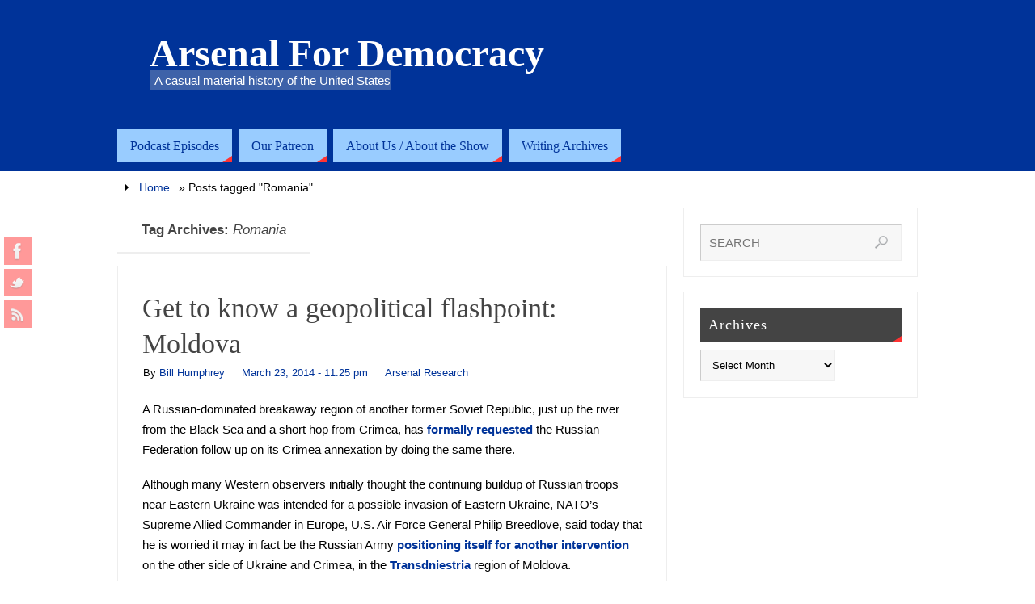

--- FILE ---
content_type: text/html; charset=UTF-8
request_url: http://arsenalfordemocracy.com/tag/romania/
body_size: 54421
content:
<!DOCTYPE html>
<html lang="en">
<head>
<meta name="viewport" content="width=device-width, user-scalable=no, initial-scale=1.0, minimum-scale=1.0, maximum-scale=1.0">
<meta http-equiv="Content-Type" content="text/html; charset=UTF-8" />
<link rel="profile" href="http://gmpg.org/xfn/11" />
<link rel="pingback" href="http://arsenalfordemocracy.com/xmlrpc.php" />

	<!-- This site is optimized with the Yoast SEO plugin v15.5 - https://yoast.com/wordpress/plugins/seo/ -->
	<title>Romania Archives | Arsenal For Democracy</title>
	<meta name="robots" content="index, follow, max-snippet:-1, max-image-preview:large, max-video-preview:-1" />
	<link rel="canonical" href="http://arsenalfordemocracy.com/tag/romania/" />
	<meta property="og:locale" content="en_US" />
	<meta property="og:type" content="article" />
	<meta property="og:title" content="Romania Archives | Arsenal For Democracy" />
	<meta property="og:url" content="http://arsenalfordemocracy.com/tag/romania/" />
	<meta property="og:site_name" content="Arsenal For Democracy" />
	<meta property="og:image" content="http://arsenalfordemocracy.com/wp-content/uploads/2014/12/afd-stndsm-logo-wide.png" />
	<meta property="og:image:width" content="600" />
	<meta property="og:image:height" content="400" />
	<meta name="twitter:card" content="summary_large_image" />
	<meta name="twitter:site" content="@afdradio" />
	<script type="application/ld+json" class="yoast-schema-graph">{"@context":"https://schema.org","@graph":[{"@type":"Organization","@id":"http://arsenalfordemocracy.com/#organization","name":"Arsenal For Democracy","url":"http://arsenalfordemocracy.com/","sameAs":["https://www.facebook.com/arsenalfordemocracy","https://twitter.com/afdradio"],"logo":{"@type":"ImageObject","@id":"http://arsenalfordemocracy.com/#logo","inLanguage":"en","url":"http://arsenalfordemocracy.com/wp-content/uploads/2014/12/afd-stndsm-logo-wide.png","width":600,"height":400,"caption":"Arsenal For Democracy"},"image":{"@id":"http://arsenalfordemocracy.com/#logo"}},{"@type":"WebSite","@id":"http://arsenalfordemocracy.com/#website","url":"http://arsenalfordemocracy.com/","name":"Arsenal For Democracy","description":"A casual material history of the United States","publisher":{"@id":"http://arsenalfordemocracy.com/#organization"},"potentialAction":[{"@type":"SearchAction","target":"http://arsenalfordemocracy.com/?s={search_term_string}","query-input":"required name=search_term_string"}],"inLanguage":"en"},{"@type":"CollectionPage","@id":"http://arsenalfordemocracy.com/tag/romania/#webpage","url":"http://arsenalfordemocracy.com/tag/romania/","name":"Romania Archives | Arsenal For Democracy","isPartOf":{"@id":"http://arsenalfordemocracy.com/#website"},"inLanguage":"en","potentialAction":[{"@type":"ReadAction","target":["http://arsenalfordemocracy.com/tag/romania/"]}]}]}</script>
	<!-- / Yoast SEO plugin. -->


<link rel='dns-prefetch' href='//s.w.org' />
		<script type="text/javascript">
			window._wpemojiSettings = {"baseUrl":"https:\/\/s.w.org\/images\/core\/emoji\/13.0.1\/72x72\/","ext":".png","svgUrl":"https:\/\/s.w.org\/images\/core\/emoji\/13.0.1\/svg\/","svgExt":".svg","source":{"concatemoji":"http:\/\/arsenalfordemocracy.com\/wp-includes\/js\/wp-emoji-release.min.js?ver=5.6.16"}};
			!function(e,a,t){var n,r,o,i=a.createElement("canvas"),p=i.getContext&&i.getContext("2d");function s(e,t){var a=String.fromCharCode;p.clearRect(0,0,i.width,i.height),p.fillText(a.apply(this,e),0,0);e=i.toDataURL();return p.clearRect(0,0,i.width,i.height),p.fillText(a.apply(this,t),0,0),e===i.toDataURL()}function c(e){var t=a.createElement("script");t.src=e,t.defer=t.type="text/javascript",a.getElementsByTagName("head")[0].appendChild(t)}for(o=Array("flag","emoji"),t.supports={everything:!0,everythingExceptFlag:!0},r=0;r<o.length;r++)t.supports[o[r]]=function(e){if(!p||!p.fillText)return!1;switch(p.textBaseline="top",p.font="600 32px Arial",e){case"flag":return s([127987,65039,8205,9895,65039],[127987,65039,8203,9895,65039])?!1:!s([55356,56826,55356,56819],[55356,56826,8203,55356,56819])&&!s([55356,57332,56128,56423,56128,56418,56128,56421,56128,56430,56128,56423,56128,56447],[55356,57332,8203,56128,56423,8203,56128,56418,8203,56128,56421,8203,56128,56430,8203,56128,56423,8203,56128,56447]);case"emoji":return!s([55357,56424,8205,55356,57212],[55357,56424,8203,55356,57212])}return!1}(o[r]),t.supports.everything=t.supports.everything&&t.supports[o[r]],"flag"!==o[r]&&(t.supports.everythingExceptFlag=t.supports.everythingExceptFlag&&t.supports[o[r]]);t.supports.everythingExceptFlag=t.supports.everythingExceptFlag&&!t.supports.flag,t.DOMReady=!1,t.readyCallback=function(){t.DOMReady=!0},t.supports.everything||(n=function(){t.readyCallback()},a.addEventListener?(a.addEventListener("DOMContentLoaded",n,!1),e.addEventListener("load",n,!1)):(e.attachEvent("onload",n),a.attachEvent("onreadystatechange",function(){"complete"===a.readyState&&t.readyCallback()})),(n=t.source||{}).concatemoji?c(n.concatemoji):n.wpemoji&&n.twemoji&&(c(n.twemoji),c(n.wpemoji)))}(window,document,window._wpemojiSettings);
		</script>
		<style type="text/css">
img.wp-smiley,
img.emoji {
	display: inline !important;
	border: none !important;
	box-shadow: none !important;
	height: 1em !important;
	width: 1em !important;
	margin: 0 .07em !important;
	vertical-align: -0.1em !important;
	background: none !important;
	padding: 0 !important;
}
</style>
	<link rel='stylesheet' id='wp-block-library-css'  href='http://arsenalfordemocracy.com/wp-includes/css/dist/block-library/style.min.css?ver=5.6.16' type='text/css' media='all' />
<link rel='stylesheet' id='parabola-style-css'  href='http://arsenalfordemocracy.com/wp-content/themes/parabola-child/style.css?ver=2.0.3' type='text/css' media='all' />
<script type='text/javascript' src='http://arsenalfordemocracy.com/wp-includes/js/jquery/jquery.min.js?ver=3.5.1' id='jquery-core-js'></script>
<script type='text/javascript' src='http://arsenalfordemocracy.com/wp-includes/js/jquery/jquery-migrate.min.js?ver=3.3.2' id='jquery-migrate-js'></script>
<script type='text/javascript' id='parabola-frontend-js-extra'>
/* <![CDATA[ */
var parabola_settings = {"masonry_enabled":"","mobile_enabled":"1"};
/* ]]> */
</script>
<script type='text/javascript' src='http://arsenalfordemocracy.com/wp-content/themes/parabola/js/frontend.js?ver=2.0.3' id='parabola-frontend-js'></script>
<link rel="https://api.w.org/" href="http://arsenalfordemocracy.com/wp-json/" /><link rel="alternate" type="application/json" href="http://arsenalfordemocracy.com/wp-json/wp/v2/tags/460" /><link rel="EditURI" type="application/rsd+xml" title="RSD" href="http://arsenalfordemocracy.com/xmlrpc.php?rsd" />
<link rel="wlwmanifest" type="application/wlwmanifest+xml" href="http://arsenalfordemocracy.com/wp-includes/wlwmanifest.xml" /> 
<meta name="generator" content="WordPress 5.6.16" />
		<!-- Start of StatCounter Code -->
		<script>
			<!--
			var sc_project=9439228;
			var sc_security="d4603f51";
			      var sc_invisible=1;
			var scJsHost = (("https:" == document.location.protocol) ?
				"https://secure." : "http://www.");
			//-->
					</script>
		
<script type="text/javascript"
				src="https://secure.statcounter.com/counter/counter.js"
				async></script>		<noscript><div class="statcounter"><a title="web analytics" href="https://statcounter.com/"><img class="statcounter" src="https://c.statcounter.com/9439228/0/d4603f51/1/" alt="web analytics" /></a></div></noscript>
		<!-- End of StatCounter Code -->
		<script type="text/javascript"><!--
function powerpress_pinw(pinw_url){window.open(pinw_url, 'PowerPressPlayer','toolbar=0,status=0,resizable=1,width=460,height=320');	return false;}
//-->
</script>
<style type="text/css">
ul.scfw_16px li, ul.scfw_24px li, ul.scfw_32px li, ul.scfw_16px li a, ul.scfw_24px li a, ul.scfw_32px li a {
	display:inline !important;
	float:none !important;
	border:0 !important;
	background:transparent none !important;
	margin:0 !important;
	padding:0 !important;
}
ul.scfw_16px li {
	margin:0 2px 0 0 !important;
}
ul.scfw_24px li {
	margin:0 3px 0 0 !important;
}
ul.scfw_32px li {
	margin:0 5px 0 0 !important;
}
ul.scfw_text_img li:before, ul.scfw_16px li:before, ul.scfw_24px li:before, ul.scfw_32px li:before {
	content:none !important;
}
.scfw img {
	float:none !important;
}
</style>	
	<meta name="google-site-verification" content="p99vIv-vLS9ARMQm6mjG_oPpc9qzX-WkrimzsNkjB3A" />
<!-- Dynamic Widgets by QURL loaded - http://www.dynamic-widgets.com //-->
<style type="text/css"> #header, #main, .topmenu, #colophon, #footer2-inner { max-width: 990px; } #container.one-column { } #container.two-columns-right #secondary { width:290px; float:right; } #container.two-columns-right #content { width:680px; float:left; } /*fallback*/ #container.two-columns-right #content { width:calc(100% - 310px); float:left; } #container.two-columns-left #primary { width:290px; float:left; } #container.two-columns-left #content { width:680px; float:right; } /*fallback*/ #container.two-columns-left #content { width:-moz-calc(100% - 310px); float:right; width:-webkit-calc(100% - 310px); width:calc(100% - 310px); } #container.three-columns-right .sidey { width:145px; float:left; } #container.three-columns-right #primary { margin-left:20px; margin-right:20px; } #container.three-columns-right #content { width:660px; float:left; } /*fallback*/ #container.three-columns-right #content { width:-moz-calc(100% - 330px); float:left; width:-webkit-calc(100% - 330px); width:calc(100% - 330px);} #container.three-columns-left .sidey { width:145px; float:left; } #container.three-columns-left #secondary {margin-left:20px; margin-right:20px; } #container.three-columns-left #content { width:660px; float:right;} /*fallback*/ #container.three-columns-left #content { width:-moz-calc(100% - 330px); float:right; width:-webkit-calc(100% - 330px); width:calc(100% - 330px); } #container.three-columns-sided .sidey { width:145px; float:left; } #container.three-columns-sided #secondary { float:right; } #container.three-columns-sided #content { width:660px; float:right; /*fallback*/ width:-moz-calc(100% - 330px); float:right; width:-webkit-calc(100% - 330px); float:right; width:calc(100% - 330px); float:right; margin: 0 165px 0 -990px; } body { font-family: Helvetica Neue, Arial, Helvetica, sans-serif; } #content h1.entry-title a, #content h2.entry-title a, #content h1.entry-title , #content h2.entry-title, #frontpage .nivo-caption h3, .column-header-image, .column-header-noimage, .columnmore { font-family: Palatino, serif; } .widget-title, .widget-title a { line-height: normal; font-family: Palatino, serif; } .entry-content h1, .entry-content h2, .entry-content h3, .entry-content h4, .entry-content h5, .entry-content h6, h3#comments-title, #comments #reply-title { font-family: Palatino, serif; } #site-title span a { font-family: Palatino, serif; } #access ul li a, #access ul li a span { font-family: Palatino, serif; } body { color: #000000; background-color: #ffffff } a { color: #003399; } a:hover { color: #8c0465; } #header-full { background-color: #003399; } #site-title span a { color:#ffffff; } #site-description { color:#ffffff; background-color: rgba(204,204,204,0.3); padding-left: 6px; } .socials a { background-color: #ff3333; } .socials-hover { background-color: #99ccff; } .breadcrumbs:before { border-color: transparent transparent transparent #000000; } #access a, #nav-toggle span { color: #003399; background-color: #99ccff; } @media (max-width: 650px) { #access, #nav-toggle { background-color: #99ccff; } } #access a:hover { color: #3333cc; background-color: #cccccc; } #access > .menu > ul > li > a:after, #access > .menu > ul ul:after { border-color: transparent transparent #ff3333 transparent; } #access ul li:hover a:after { border-bottom-color:#fd5d5d;} #access ul li.current_page_item > a, #access ul li.current-menu-item > a, /*#access ul li.current_page_parent > a, #access ul li.current-menu-parent > a,*/ #access ul li.current_page_ancestor > a, #access ul li.current-menu-ancestor > a { color: #FFFFFF; background-color: #000000; } #access ul li.current_page_item > a:hover, #access ul li.current-menu-item > a:hover, /*#access ul li.current_page_parent > a:hover, #access ul li.current-menu-parent > a:hover,*/ #access ul li.current_page_ancestor > a:hover, #access ul li.current-menu-ancestor > a:hover { color: #3333cc; } #access ul ul { box-shadow: 3px 3px 0 rgba(255,255,255,0.3); } .topmenu ul li { background-color: #99ccff; } .topmenu ul li a { color: #003399; } .topmenu ul li a:before { border-color: #ff3333 transparent transparent transparent; } .topmenu ul li a:hover:before{border-top-color:#fd5d5d} .topmenu ul li a:hover { color: #3333cc; background-color: #cccccc; } div.post, div.page, div.hentry, div.product, div[class^='post-'], #comments, .comments, .column-text, .column-image, #srights, #slefts, #front-text3, #front-text4, .page-title, .page-header, article.post, article.page, article.hentry, .contentsearch, #author-info, #nav-below, .yoyo > li, .woocommerce #mainwoo { background-color: #FFFFFF; } div.post, div.page, div.hentry, .sidey .widget-container, #comments, .commentlist .comment-body, article.post, article.page, article.hentry, #nav-below, .page-header, .yoyo > li, #front-text3, #front-text4 { border-color: #EEEEEE; } #author-info, #entry-author-info { border-color: #F7F7F7; } #entry-author-info #author-avatar, #author-info #author-avatar { border-color: #EEEEEE; } article.sticky:hover { border-color: rgba(253,93,93,.6); } .sidey .widget-container { color: #333333; background-color: #FFFFFF; } .sidey .widget-title { color: #FFFFFF; background-color: #444444; } .sidey .widget-title:after { border-color: transparent transparent #ff3333; } .entry-content h1, .entry-content h2, .entry-content h3, .entry-content h4, .entry-content h5, .entry-content h6 { color: #444444; } .entry-title, .entry-title a, .page-title { color: #444444; } .entry-title a:hover { color: #000000; } #content h3.entry-format { color: #003399; background-color: #99ccff; border-color: #99ccff; } #content h3.entry-format { color: #003399; background-color: #99ccff; border-color: #99ccff; } .comments-link { background-color: #F7F7F7; } .comments-link:before { border-color: #F7F7F7 transparent transparent; } #footer { color: #333333; background-color: #99ccff; } #footer2 { color: #333333; background-color: #99ccff; border-color:rgba(255,255,255,.1); } #footer a { color: #ffffff; } #footer a:hover { color: #fd5d5d; } #footer2 a { color: #ffffff; } #footer2 a:hover { color: #fd5d5d; } #footer .widget-container { color: #333333; background-color: #FFFFFF; } #footer .widget-title { color: #FFFFFF; background-color: #444444; } #footer .widget-title:after { border-color: transparent transparent #ff3333; } .footermenu ul li a:after { border-color: transparent transparent #ff3333 transparent; } a.continue-reading-link { color:#003399 !important; background:#99ccff; border-color:#EEEEEE; } a.continue-reading-link:hover { background-color:#ff3333; } .button, #respond .form-submit input#submit { background-color: #F7F7F7; border-color: #EEEEEE; } .button:hover, #respond .form-submit input#submit:hover { border-color: #CCCCCC; } .entry-content tr th, .entry-content thead th { color: #FFFFFF; background-color: #444444; } .entry-content fieldset, #content tr td { border-color: #CCCCCC; } hr { background-color: #CCCCCC; } input[type="text"], input[type="password"], input[type="email"], textarea, select, input[type="color"],input[type="date"],input[type="datetime"],input[type="datetime-local"],input[type="month"],input[type="number"],input[type="range"], input[type="search"],input[type="tel"],input[type="time"],input[type="url"],input[type="week"] { background-color: #F7F7F7; border-color: #CCCCCC #EEEEEE #EEEEEE #CCCCCC; color: #000000; } input[type="submit"], input[type="reset"] { color: #000000; background-color: #F7F7F7; border-color: #EEEEEE;} input[type="text"]:hover, input[type="password"]:hover, input[type="email"]:hover, textarea:hover, input[type="color"]:hover, input[type="date"]:hover, input[type="datetime"]:hover, input[type="datetime-local"]:hover, input[type="month"]:hover, input[type="number"]:hover, input[type="range"]:hover, input[type="search"]:hover, input[type="tel"]:hover, input[type="time"]:hover, input[type="url"]:hover, input[type="week"]:hover { background-color: rgb(247,247,247); background-color: rgba(247,247,247,0.4); } .entry-content code { border-color: #CCCCCC; background-color: #F7F7F7; } .entry-content pre { background-color: #F7F7F7; } .entry-content blockquote { border-color: #ff3333; background-color: #F7F7F7; } abbr, acronym { border-color: #000000; } span.edit-link { color: #000000; background-color: #EEEEEE; border-color: #F7F7F7; } .meta-border .entry-meta span, .meta-border .entry-utility span.bl_posted { border-color: #F7F7F7; } .meta-accented .entry-meta span, .meta-accented .entry-utility span.bl_posted { background-color: #EEEEEE; border-color: #F7F7F7; } .comment-meta a { color: #999999; } .comment-author { background-color: #F7F7F7; } .comment-details:after { border-color: transparent transparent transparent #F7F7F7; } .comment:hover > div > .comment-author { background-color: #EEEEEE; } .comment:hover > div > .comment-author .comment-details:after { border-color: transparent transparent transparent #EEEEEE; } #respond .form-allowed-tags { color: #999999; } .reply a { border-color: #EEEEEE; color: #000000;} .reply a:hover { background-color: #EEEEEE } .nav-next a:hover, .nav-previous a:hover {background: #F7F7F7} .pagination .current { font-weight: bold; } .pagination span, .pagination a { background-color: #FFFFFF; } .pagination a:hover { background-color: #99ccff;color:#003399} .page-link em {background-color: #99ccff; color:#003399; color:#ff3333;} .page-link a em {color:#fd5d5d;} .page-link a:hover em {background-color:#cccccc;} #searchform input[type="text"] {color:#999999;} #toTop {border-color:transparent transparent #99ccff;} #toTop:after {border-color:transparent transparent #FFFFFF;} #toTop:hover:after {border-bottom-color:#ff3333;} .caption-accented .wp-caption { background-color:rgb(255,51,51); background-color:rgba(255,51,51,0.8); color:#FFFFFF} .meta-themed .entry-meta span { color: #999999; background-color: #F7F7F7; border-color: #EEEEEE; } .meta-themed .entry-meta span:hover { background-color: #EEEEEE; } .meta-themed .entry-meta span a:hover { color: #000000; } #content p, #content ul, #content ol, #content, #front-text3, #front-text4 { text-align:Default ; } body { font-size:15px; word-spacing:Default; letter-spacing:Default; } body { line-height:1.7em; } #site-title a, #site-description, #access a, .topmenu ul li a, .footermenu a, .entry-meta span, .entry-utility span, #content h3.entry-format, span.edit-link, h3#comments-title, h3#reply-title, .comment-author cite, .reply a, .widget-title, #site-info a, .nivo-caption h2, a.continue-reading-link, .column-image h3, #front-columns h3.column-header-noimage, .tinynav, .page-link { text-transform: none; } #bg_image {display:block;margin:0 auto;} #content h1.entry-title, #content h2.entry-title { font-size:34px ;} .widget-title, .widget-title a { font-size:18px ;} #content .entry-content h1 { font-size: 38px;} #content .entry-content h2 { font-size: 34px;} #content .entry-content h3 { font-size: 29px;} #content .entry-content h4 { font-size: 24px;} #content .entry-content h5 { font-size: 19px;} #content .entry-content h6 { font-size: 14px;} #site-title span a { font-size:48px ;} #access ul li a { font-size:16px ;} #access ul ul ul a {font-size:14px;} #respond .form-allowed-tags { display:none;} .nocomments, .nocomments2 {display:none;} .comments-link span { display:none;} #header-container > div:first-child { margin:50px 0 0 40px;} article.post .comments-link { display:none; } .entry-utility span.bl_bookmark { display:none; } #content p, #content ul, #content ol, #content dd, #content pre, #content hr { margin-bottom: 1.2em; } #header-widget-area { width: 33%; } #branding { height:150px; } @media (max-width: 800px) { #content h1.entry-title, #content h2.entry-title { font-size:32.3px ; } #site-title span a { font-size:43.2px;} } @media (max-width: 650px) { #content h1.entry-title, #content h2.entry-title {font-size:30.6px ;} #site-title span a { font-size:38.4px;} } @media (max-width: 480px) { #site-title span a { font-size:28.8px;} } </style> 
<style type="text/css">/* Parabola Custom CSS */</style>
<link rel='stylesheet' id='parabola_style_mobile'  href='http://arsenalfordemocracy.com/wp-content/themes/parabola/styles/style-mobile.css?ver=2.0.3' type='text/css' media='all' /><script type="text/javascript">var cryout_global_content_width = 700;</script><link rel="icon" href="http://arsenalfordemocracy.com/wp-content/uploads/2020/12/cropped-red-A-250-32x32.png" sizes="32x32" />
<link rel="icon" href="http://arsenalfordemocracy.com/wp-content/uploads/2020/12/cropped-red-A-250-192x192.png" sizes="192x192" />
<link rel="apple-touch-icon" href="http://arsenalfordemocracy.com/wp-content/uploads/2020/12/cropped-red-A-250-180x180.png" />
<meta name="msapplication-TileImage" content="http://arsenalfordemocracy.com/wp-content/uploads/2020/12/cropped-red-A-250-270x270.png" />
<!--[if lt IE 9]>
<script>
document.createElement('header');
document.createElement('nav');
document.createElement('section');
document.createElement('article');
document.createElement('aside');
document.createElement('footer');
</script>
<![endif]-->
<meta data-pso-pv="1.2.1" data-pso-pt="archive" data-pso-th="e186b7f580af6e2e6447a310078c40e7"></head>
<body class="archive tag tag-romania tag-460 parabola-image-one caption-light meta-clear parabola-menu-left">

<div id="toTop"> </div>
<div id="wrapper" class="hfeed">

<div class="socials" id="slefts">
			<a  target="_blank"  rel="nofollow" href="https://www.facebook.com/arsenalfordemocracy"
			class="socialicons social-Facebook" title="AFD on Facebook">
				<img alt="Facebook" src="http://arsenalfordemocracy.com/wp-content/themes/parabola/images/socials/Facebook.png" />
			</a>
			<a  target="_blank"  rel="nofollow" href="https://twitter.com/afdradio"
			class="socialicons social-Twitter" title="AFD on Twitter">
				<img alt="Twitter" src="http://arsenalfordemocracy.com/wp-content/themes/parabola/images/socials/Twitter.png" />
			</a>
			<a  target="_blank"  rel="nofollow" href="http://arsenalfordemocracy.com/feed/"
			class="socialicons social-RSS" title="AFD RSS Feed">
				<img alt="RSS" src="http://arsenalfordemocracy.com/wp-content/themes/parabola/images/socials/RSS.png" />
			</a></div>
<div id="header-full">

<header id="header">


		<div id="masthead">

			<div id="branding" role="banner" >

				<div id="header-container">
<div><div id="site-title"><span> <a href="http://arsenalfordemocracy.com/" title="Arsenal For Democracy" rel="home">Arsenal For Democracy</a> </span></div><div id="site-description" >A casual material history of the United States</div></div></div>								<div style="clear:both;"></div>

			</div><!-- #branding -->
			<a id="nav-toggle"><span>&nbsp;</span></a>
			<nav id="access" role="navigation">

				<div class="skip-link screen-reader-text"><a href="#content" title="Skip to content">Skip to content</a></div>
<div class="menu"><ul id="prime_nav" class="menu"><li id="menu-item-24" class="menu-item menu-item-type-taxonomy menu-item-object-category menu-item-24"><a href="http://arsenalfordemocracy.com/category/afd-radio/"><span>Podcast Episodes</span></a></li>
<li id="menu-item-8867" class="menu-item menu-item-type-custom menu-item-object-custom menu-item-8867"><a href="https://www.patreon.com/arsenalfordemocracy"><span>Our Patreon</span></a></li>
<li id="menu-item-98" class="menu-item menu-item-type-post_type menu-item-object-page menu-item-has-children menu-item-98"><a href="http://arsenalfordemocracy.com/about-us/"><span>About Us / About the Show</span></a>
<ul class="sub-menu">
	<li id="menu-item-47" class="menu-item menu-item-type-post_type menu-item-object-page menu-item-47"><a href="http://arsenalfordemocracy.com/about-the-show/"><span>About The Show</span></a></li>
	<li id="menu-item-6762" class="menu-item menu-item-type-post_type menu-item-object-page menu-item-6762"><a href="http://arsenalfordemocracy.com/about-us/"><span>Who We Are</span></a></li>
</ul>
</li>
<li id="menu-item-26" class="menu-item menu-item-type-taxonomy menu-item-object-category menu-item-has-children menu-item-26"><a href="http://arsenalfordemocracy.com/category/commentary/"><span>Writing Archives</span></a>
<ul class="sub-menu">
	<li id="menu-item-22" class="menu-item menu-item-type-taxonomy menu-item-object-category menu-item-22"><a href="http://arsenalfordemocracy.com/category/commentary/afd-pulse/"><span>Arsenal Pulse</span></a></li>
	<li id="menu-item-18" class="menu-item menu-item-type-taxonomy menu-item-object-category menu-item-18"><a href="http://arsenalfordemocracy.com/category/commentary/afd-analysis/"><span>News Analysis</span></a></li>
	<li id="menu-item-6546" class="menu-item menu-item-type-taxonomy menu-item-object-category menu-item-6546"><a href="http://arsenalfordemocracy.com/category/commentary/afd-bolt/"><span>Arsenal Bolt</span></a></li>
	<li id="menu-item-6545" class="menu-item menu-item-type-taxonomy menu-item-object-category menu-item-6545"><a href="http://arsenalfordemocracy.com/category/commentary/afd-micron/"><span>Arsenal Micron</span></a></li>
	<li id="menu-item-19" class="menu-item menu-item-type-taxonomy menu-item-object-category menu-item-19"><a href="http://arsenalfordemocracy.com/category/commentary/afd-essay/"><span>Essays</span></a></li>
	<li id="menu-item-23" class="menu-item menu-item-type-taxonomy menu-item-object-category menu-item-23"><a href="http://arsenalfordemocracy.com/category/afd-research/"><span>In-depth</span></a></li>
</ul>
</li>
</ul></div>
			</nav><!-- #access -->

		</div><!-- #masthead -->

	<div style="clear:both;height:1px;width:1px;"> </div>

</header><!-- #header -->
</div><!-- #header-full -->
<div id="main">
	<div  id="forbottom" >
		
		<div style="clear:both;"> </div>

		<div class="breadcrumbs"><a href="http://arsenalfordemocracy.com">Home</a> &raquo;  <span class="current">Posts tagged "Romania"</span>		</div>
		
		<section id="container" class="two-columns-right">
	
			<div id="content" role="main">
						
			
				<header class="page-header">
					<h1 class="page-title">Tag Archives: <span>Romania</span></h1>

									</header>
				
				<div class="content-masonry">
								
					
	<article id="post-1315" class="post-1315 post type-post status-publish format-standard hentry category-afd-research tag-crimea tag-eastern-europe tag-europe tag-georgia-republic tag-history tag-john-mccain tag-moldova tag-near-abroad tag-peacekeeping tag-romania tag-russia tag-russian-empire tag-soviet-union tag-transdniestria tag-ukraine">
						<header class="entry-header">			
			<h2 class="entry-title">
				<a href="http://arsenalfordemocracy.com/2014/03/23/get-to-know-a-geopolitical-flashpoint-moldova/" title="Permalink to Get to know a geopolitical flashpoint: Moldova" rel="bookmark">Get to know a geopolitical flashpoint: Moldova</a>
			</h2>
						<div class="entry-meta">
				&nbsp; <span class="author vcard" >By  <a class="url fn n" rel="author" href="http://arsenalfordemocracy.com/author/billhumphrey/" title="View all posts by Bill Humphrey">Bill Humphrey</a></span> <span><time class="onDate date published" datetime="2014-03-23T23:25:00-04:00"> <a href="http://arsenalfordemocracy.com/2014/03/23/get-to-know-a-geopolitical-flashpoint-moldova/" rel="bookmark">March 23, 2014 - 11:25 pm</a> </time></span><time class="updated"  datetime="2016-09-22T21:34:05-04:00">September 22, 2016</time> <span class="bl_categ"> <a href="http://arsenalfordemocracy.com/category/afd-research/" rel="tag">Arsenal Research</a> </span>  			</div><!-- .entry-meta -->
			
		
		</header><!-- .entry-header -->
			  
						
												<div class="entry-content">
						<p>A Russian-dominated breakaway region of another former Soviet Republic, just up the river from the Black Sea and a short hop from Crimea, has <b><a href="http://www.bbc.com/news/world-europe-26627236">formally requested</a></b> the Russian Federation follow up on its Crimea annexation by doing the same there. </p>
<p>Although many Western observers initially thought the continuing buildup of Russian troops near Eastern Ukraine was intended for a possible invasion of Eastern Ukraine, NATO&#8217;s Supreme Allied Commander in Europe, U.S. Air Force General Philip Breedlove, said today that he is worried it may in fact be the Russian Army <b><a href="http://america.aljazeera.com/articles/2014/3/23/nato-warns-of-sizeablerussianforceatukrainianborder.html">positioning itself for another intervention</a></b> on the other side of Ukraine and Crimea, in the <b><a href="http://en.wikipedia.org/wiki/Transdniestria">Transdniestria</a></b> region of Moldova.</p>
<p>A month ago I would have said that was nonsense &#8212; and it still feels strategically and logistically less likely than the Crimea takeover &#8212; but a month ago, few were expecting such a brazen seizure of Crimea by the Russian Federation. So with that in mind, I thought it would be a good time to expand upon my <b><a href="http://arsenalfordemocracy.com/2014/03/09/beginners-guide-to-post-soviet-near-abroad/">&#8220;Beginner&#8217;s Guide to the Post-Soviet &#8216;Near Abroad'&#8221;</a></b> prepare some research on Transdniestria and Moldova.<br />
<img loading="lazy" src="http://arsenalfordemocracy.com/wp-content/uploads/2014/03/Transdniestria-Eastern-Europe-Map-March-23-2014.png" alt="Transdniestria-Eastern-Europe-Map-March-23-2014" width="641" height="381" class="aligncenter size-full wp-image-1320" srcset="http://arsenalfordemocracy.com/wp-content/uploads/2014/03/Transdniestria-Eastern-Europe-Map-March-23-2014.png 641w, http://arsenalfordemocracy.com/wp-content/uploads/2014/03/Transdniestria-Eastern-Europe-Map-March-23-2014-300x178.png 300w, http://arsenalfordemocracy.com/wp-content/uploads/2014/03/Transdniestria-Eastern-Europe-Map-March-23-2014-200x118.png 200w, http://arsenalfordemocracy.com/wp-content/uploads/2014/03/Transdniestria-Eastern-Europe-Map-March-23-2014-150x89.png 150w" sizes="(max-width: 641px) 100vw, 641px" /><br />
The landlocked Eastern European country of Moldova is wedged between southwestern Ukraine and northeastern Romania. The predominant language is Moldovan, which is effectively the same language as Romanian and since 1989 has used the Roman alphabet instead of the Cyrillic alphabet (previously enforced by Moscow). The country has been independent since 1991 when the Soviet Union ended, but it changed hands and was carved up many times in the past 500 years. At various points, parts of the country were ruled by the Ottomans, the Romanians, the Lithuanians, the Polish, the Ukrainians, the Russian Empire, and the Soviet Union. </p>
<p>The borders have also changed quite a few times in that time and Moldova has struggled to find its geographical place in the region. Part of the country had long been a Russian Empire border zone (on the edge of Ukraine) and was absorbed into Soviet Ukraine and the Soviet Union right after World War I, when the Russian Empire collapsed and was replaced by the communist government. The rest of the country was part of Romania during the interwar years. After World War II, the parts of what are now Moldova today were fused together into a Moldovan Soviet Socialist Republic, one of the smaller of the USSR&#8217;s member republics.</p>
<p>So, as you can imagine, by the end of the 1980s and start of the 1990s, things were pretty confusing and jumbled. There wasn&#8217;t a clearly defined national identity because there wasn&#8217;t even a clearly defined historical area or legacy of self-rule. It was possible that Moldova might even try to rejoin Romania, which has the most in common with the bulk of the country and had previously controlled it several times. After late 1989, when Romania&#8217;s totalitarian dictator Nicolae Ceaușescu had been executed, it seemed to Moldovan nationalists like a good escape route from Soviet/Russian domination, which had not yet ended.</p>
<p>This plan, unfortunately, didn&#8217;t sit well with the longstanding Russian population from the other side of the Dniester River, the zone that had not been part of Romania during the interwar years (having been almost immediately brought into the Soviet Union by 1924). This was a place that had been a militarized frontier of the Russian Empire since 1793 and had suffered greatly under Axis-Romanian occupation during World War II &#8212; experiencing forced Romanianization and the murders of over 100,000 Romanian and Ukrainian Jews in Axis concentration camps built in the region.</p>
<p>This geographical area, the narrow strip of land between the Dniester River and the Ukrainian border, effectively Moldova&#8217;s Russianized East Bank (and a few communities on the Moldovan side of the river), is known in English as the Trans-Dniester region or Transdniestria/Transnistria and other variants adapted from the Romanian point-of-reference to &#8220;the area across the Dniester.&#8221; </p>
<p>The bulk of the rest of Moldova, the Dniester&#8217;s West Bank, is the non-Russian-speaking area referred to as &#8220;Bessarabia&#8221; &#8212; which has changed hands far more often than Transdniestria. By the early 1990s, Transdniestria&#8217;s Russian population, despite now being separated from the Russian Soviet Federal Republic by the entirety of a newly independent Ukraine, still saw itself as the Western-most outpost of historical Russia, and felt very threatened by the pro-Romanian nationalism of the Moldovan independence movement that had broken the country away from the Soviet Union.</p>
<p>They promptly declared independence from Moldova as the USSR was breaking up and &#8212; after some initial skirmishes in the first politically chaotic months &#8212; the new Moldovan military tried to invade the Transdniestria region. </p>
<p><i>Below: The current flag of the breakaway region.</i><br />
<img loading="lazy" src="http://arsenalfordemocracy.com/wp-content/uploads/2014/03/Flag-of-Transnistria.png" alt="Flag-of-Transnistria" width="600" height="300" class="aligncenter size-full wp-image-1318" srcset="http://arsenalfordemocracy.com/wp-content/uploads/2014/03/Flag-of-Transnistria.png 600w, http://arsenalfordemocracy.com/wp-content/uploads/2014/03/Flag-of-Transnistria-300x150.png 300w, http://arsenalfordemocracy.com/wp-content/uploads/2014/03/Flag-of-Transnistria-200x100.png 200w, http://arsenalfordemocracy.com/wp-content/uploads/2014/03/Flag-of-Transnistria-150x75.png 150w" sizes="(max-width: 600px) 100vw, 600px" /></p>
<p>Complicating matters was the giant, heavily armed elephant in the room: The fact that the Soviet Union&#8217;s 14th Army had been stationed in eastern Moldova (Transdniestria) at the time of independence and was assigned to Russia, rather than Moldova, when the former Soviet states were divvying up the old USSR&#8217;s Army and Navy.<br />
 <a href="http://arsenalfordemocracy.com/2014/03/23/get-to-know-a-geopolitical-flashpoint-moldova/#more-1315" class="continue-reading-link">Read more</a></p>
												</div><!-- .entry-content --> 
									
		 	<footer class="entry-meta">
		<div class="footer-tags"><span class="bl_tagg">Tagged</span> &nbsp;&nbsp;<a href="http://arsenalfordemocracy.com/tag/crimea/" rel="tag">Crimea</a>, <a href="http://arsenalfordemocracy.com/tag/eastern-europe/" rel="tag">Eastern Europe</a>, <a href="http://arsenalfordemocracy.com/tag/europe/" rel="tag">Europe</a>, <a href="http://arsenalfordemocracy.com/tag/georgia-republic/" rel="tag">Georgia (Republic)</a>, <a href="http://arsenalfordemocracy.com/tag/history/" rel="tag">history</a>, <a href="http://arsenalfordemocracy.com/tag/john-mccain/" rel="tag">John McCain</a>, <a href="http://arsenalfordemocracy.com/tag/moldova/" rel="tag">Moldova</a>, <a href="http://arsenalfordemocracy.com/tag/near-abroad/" rel="tag">Near Abroad</a>, <a href="http://arsenalfordemocracy.com/tag/peacekeeping/" rel="tag">peacekeeping</a>, <a href="http://arsenalfordemocracy.com/tag/romania/" rel="tag">Romania</a>, <a href="http://arsenalfordemocracy.com/tag/russia/" rel="tag">Russia</a>, <a href="http://arsenalfordemocracy.com/tag/russian-empire/" rel="tag">Russian Empire</a>, <a href="http://arsenalfordemocracy.com/tag/soviet-union/" rel="tag">Soviet Union</a>, <a href="http://arsenalfordemocracy.com/tag/transdniestria/" rel="tag">Transdniestria</a>, <a href="http://arsenalfordemocracy.com/tag/ukraine/" rel="tag">Ukraine</a> </div>
     	</footer><!-- #entry-meta -->

	</article><!-- #post-1315 -->
	
	
				</div> <!--content-masonry-->
				
						
						</div><!-- #content -->
			<div id="secondary" class="widget-area sidey" role="complementary">
		
			<ul class="xoxo">
								<li id="search-2" class="widget-container widget_search">
<form role="search" method="get" class="searchform" action="http://arsenalfordemocracy.com/">
	<label for="s" class="screen-reader-text">Search for </label>
	<input type="search" placeholder="SEARCH" name="s" class="s" value="" />
	<input type="submit" class="searchsubmit" value="" />
</form>
</li><li id="archives-2" class="widget-container widget_archive"><h3 class="widget-title">Archives</h3>		<label class="screen-reader-text" for="archives-dropdown-2">Archives</label>
		<select id="archives-dropdown-2" name="archive-dropdown">
			
			<option value="">Select Month</option>
				<option value='http://arsenalfordemocracy.com/2025/01/'> January 2025 &nbsp;(1)</option>
	<option value='http://arsenalfordemocracy.com/2023/10/'> October 2023 &nbsp;(1)</option>
	<option value='http://arsenalfordemocracy.com/2023/08/'> August 2023 &nbsp;(2)</option>
	<option value='http://arsenalfordemocracy.com/2023/07/'> July 2023 &nbsp;(1)</option>
	<option value='http://arsenalfordemocracy.com/2023/06/'> June 2023 &nbsp;(2)</option>
	<option value='http://arsenalfordemocracy.com/2023/05/'> May 2023 &nbsp;(3)</option>
	<option value='http://arsenalfordemocracy.com/2023/04/'> April 2023 &nbsp;(5)</option>
	<option value='http://arsenalfordemocracy.com/2023/03/'> March 2023 &nbsp;(4)</option>
	<option value='http://arsenalfordemocracy.com/2023/02/'> February 2023 &nbsp;(4)</option>
	<option value='http://arsenalfordemocracy.com/2023/01/'> January 2023 &nbsp;(5)</option>
	<option value='http://arsenalfordemocracy.com/2022/12/'> December 2022 &nbsp;(4)</option>
	<option value='http://arsenalfordemocracy.com/2022/11/'> November 2022 &nbsp;(4)</option>
	<option value='http://arsenalfordemocracy.com/2022/10/'> October 2022 &nbsp;(5)</option>
	<option value='http://arsenalfordemocracy.com/2022/09/'> September 2022 &nbsp;(4)</option>
	<option value='http://arsenalfordemocracy.com/2022/08/'> August 2022 &nbsp;(4)</option>
	<option value='http://arsenalfordemocracy.com/2022/07/'> July 2022 &nbsp;(5)</option>
	<option value='http://arsenalfordemocracy.com/2022/06/'> June 2022 &nbsp;(4)</option>
	<option value='http://arsenalfordemocracy.com/2022/05/'> May 2022 &nbsp;(4)</option>
	<option value='http://arsenalfordemocracy.com/2022/04/'> April 2022 &nbsp;(4)</option>
	<option value='http://arsenalfordemocracy.com/2022/03/'> March 2022 &nbsp;(4)</option>
	<option value='http://arsenalfordemocracy.com/2022/02/'> February 2022 &nbsp;(5)</option>
	<option value='http://arsenalfordemocracy.com/2022/01/'> January 2022 &nbsp;(5)</option>
	<option value='http://arsenalfordemocracy.com/2021/12/'> December 2021 &nbsp;(4)</option>
	<option value='http://arsenalfordemocracy.com/2021/11/'> November 2021 &nbsp;(3)</option>
	<option value='http://arsenalfordemocracy.com/2021/10/'> October 2021 &nbsp;(5)</option>
	<option value='http://arsenalfordemocracy.com/2021/09/'> September 2021 &nbsp;(4)</option>
	<option value='http://arsenalfordemocracy.com/2021/08/'> August 2021 &nbsp;(5)</option>
	<option value='http://arsenalfordemocracy.com/2021/07/'> July 2021 &nbsp;(5)</option>
	<option value='http://arsenalfordemocracy.com/2021/06/'> June 2021 &nbsp;(7)</option>
	<option value='http://arsenalfordemocracy.com/2021/05/'> May 2021 &nbsp;(9)</option>
	<option value='http://arsenalfordemocracy.com/2021/04/'> April 2021 &nbsp;(8)</option>
	<option value='http://arsenalfordemocracy.com/2021/03/'> March 2021 &nbsp;(8)</option>
	<option value='http://arsenalfordemocracy.com/2021/02/'> February 2021 &nbsp;(7)</option>
	<option value='http://arsenalfordemocracy.com/2021/01/'> January 2021 &nbsp;(8)</option>
	<option value='http://arsenalfordemocracy.com/2020/12/'> December 2020 &nbsp;(5)</option>
	<option value='http://arsenalfordemocracy.com/2020/11/'> November 2020 &nbsp;(6)</option>
	<option value='http://arsenalfordemocracy.com/2020/10/'> October 2020 &nbsp;(4)</option>
	<option value='http://arsenalfordemocracy.com/2020/09/'> September 2020 &nbsp;(6)</option>
	<option value='http://arsenalfordemocracy.com/2020/08/'> August 2020 &nbsp;(3)</option>
	<option value='http://arsenalfordemocracy.com/2020/07/'> July 2020 &nbsp;(5)</option>
	<option value='http://arsenalfordemocracy.com/2020/06/'> June 2020 &nbsp;(5)</option>
	<option value='http://arsenalfordemocracy.com/2020/05/'> May 2020 &nbsp;(4)</option>
	<option value='http://arsenalfordemocracy.com/2020/04/'> April 2020 &nbsp;(3)</option>
	<option value='http://arsenalfordemocracy.com/2020/03/'> March 2020 &nbsp;(5)</option>
	<option value='http://arsenalfordemocracy.com/2020/02/'> February 2020 &nbsp;(3)</option>
	<option value='http://arsenalfordemocracy.com/2020/01/'> January 2020 &nbsp;(4)</option>
	<option value='http://arsenalfordemocracy.com/2019/12/'> December 2019 &nbsp;(4)</option>
	<option value='http://arsenalfordemocracy.com/2019/11/'> November 2019 &nbsp;(2)</option>
	<option value='http://arsenalfordemocracy.com/2019/08/'> August 2019 &nbsp;(4)</option>
	<option value='http://arsenalfordemocracy.com/2019/07/'> July 2019 &nbsp;(5)</option>
	<option value='http://arsenalfordemocracy.com/2019/06/'> June 2019 &nbsp;(3)</option>
	<option value='http://arsenalfordemocracy.com/2019/05/'> May 2019 &nbsp;(4)</option>
	<option value='http://arsenalfordemocracy.com/2019/04/'> April 2019 &nbsp;(5)</option>
	<option value='http://arsenalfordemocracy.com/2019/03/'> March 2019 &nbsp;(3)</option>
	<option value='http://arsenalfordemocracy.com/2019/02/'> February 2019 &nbsp;(3)</option>
	<option value='http://arsenalfordemocracy.com/2019/01/'> January 2019 &nbsp;(4)</option>
	<option value='http://arsenalfordemocracy.com/2018/12/'> December 2018 &nbsp;(3)</option>
	<option value='http://arsenalfordemocracy.com/2018/11/'> November 2018 &nbsp;(4)</option>
	<option value='http://arsenalfordemocracy.com/2018/10/'> October 2018 &nbsp;(5)</option>
	<option value='http://arsenalfordemocracy.com/2018/09/'> September 2018 &nbsp;(4)</option>
	<option value='http://arsenalfordemocracy.com/2018/08/'> August 2018 &nbsp;(4)</option>
	<option value='http://arsenalfordemocracy.com/2018/07/'> July 2018 &nbsp;(5)</option>
	<option value='http://arsenalfordemocracy.com/2018/06/'> June 2018 &nbsp;(4)</option>
	<option value='http://arsenalfordemocracy.com/2018/05/'> May 2018 &nbsp;(5)</option>
	<option value='http://arsenalfordemocracy.com/2018/04/'> April 2018 &nbsp;(4)</option>
	<option value='http://arsenalfordemocracy.com/2018/03/'> March 2018 &nbsp;(4)</option>
	<option value='http://arsenalfordemocracy.com/2018/02/'> February 2018 &nbsp;(4)</option>
	<option value='http://arsenalfordemocracy.com/2018/01/'> January 2018 &nbsp;(4)</option>
	<option value='http://arsenalfordemocracy.com/2017/12/'> December 2017 &nbsp;(3)</option>
	<option value='http://arsenalfordemocracy.com/2017/11/'> November 2017 &nbsp;(4)</option>
	<option value='http://arsenalfordemocracy.com/2017/10/'> October 2017 &nbsp;(5)</option>
	<option value='http://arsenalfordemocracy.com/2017/09/'> September 2017 &nbsp;(4)</option>
	<option value='http://arsenalfordemocracy.com/2017/08/'> August 2017 &nbsp;(5)</option>
	<option value='http://arsenalfordemocracy.com/2017/07/'> July 2017 &nbsp;(4)</option>
	<option value='http://arsenalfordemocracy.com/2017/06/'> June 2017 &nbsp;(5)</option>
	<option value='http://arsenalfordemocracy.com/2017/05/'> May 2017 &nbsp;(8)</option>
	<option value='http://arsenalfordemocracy.com/2017/04/'> April 2017 &nbsp;(5)</option>
	<option value='http://arsenalfordemocracy.com/2017/03/'> March 2017 &nbsp;(11)</option>
	<option value='http://arsenalfordemocracy.com/2017/02/'> February 2017 &nbsp;(5)</option>
	<option value='http://arsenalfordemocracy.com/2017/01/'> January 2017 &nbsp;(5)</option>
	<option value='http://arsenalfordemocracy.com/2016/12/'> December 2016 &nbsp;(7)</option>
	<option value='http://arsenalfordemocracy.com/2016/11/'> November 2016 &nbsp;(10)</option>
	<option value='http://arsenalfordemocracy.com/2016/10/'> October 2016 &nbsp;(8)</option>
	<option value='http://arsenalfordemocracy.com/2016/09/'> September 2016 &nbsp;(3)</option>
	<option value='http://arsenalfordemocracy.com/2016/04/'> April 2016 &nbsp;(1)</option>
	<option value='http://arsenalfordemocracy.com/2016/03/'> March 2016 &nbsp;(1)</option>
	<option value='http://arsenalfordemocracy.com/2016/02/'> February 2016 &nbsp;(2)</option>
	<option value='http://arsenalfordemocracy.com/2016/01/'> January 2016 &nbsp;(8)</option>
	<option value='http://arsenalfordemocracy.com/2015/12/'> December 2015 &nbsp;(27)</option>
	<option value='http://arsenalfordemocracy.com/2015/11/'> November 2015 &nbsp;(36)</option>
	<option value='http://arsenalfordemocracy.com/2015/10/'> October 2015 &nbsp;(63)</option>
	<option value='http://arsenalfordemocracy.com/2015/09/'> September 2015 &nbsp;(53)</option>
	<option value='http://arsenalfordemocracy.com/2015/08/'> August 2015 &nbsp;(70)</option>
	<option value='http://arsenalfordemocracy.com/2015/07/'> July 2015 &nbsp;(66)</option>
	<option value='http://arsenalfordemocracy.com/2015/06/'> June 2015 &nbsp;(43)</option>
	<option value='http://arsenalfordemocracy.com/2015/05/'> May 2015 &nbsp;(33)</option>
	<option value='http://arsenalfordemocracy.com/2015/04/'> April 2015 &nbsp;(35)</option>
	<option value='http://arsenalfordemocracy.com/2015/03/'> March 2015 &nbsp;(35)</option>
	<option value='http://arsenalfordemocracy.com/2015/02/'> February 2015 &nbsp;(38)</option>
	<option value='http://arsenalfordemocracy.com/2015/01/'> January 2015 &nbsp;(45)</option>
	<option value='http://arsenalfordemocracy.com/2014/12/'> December 2014 &nbsp;(46)</option>
	<option value='http://arsenalfordemocracy.com/2014/11/'> November 2014 &nbsp;(60)</option>
	<option value='http://arsenalfordemocracy.com/2014/10/'> October 2014 &nbsp;(58)</option>
	<option value='http://arsenalfordemocracy.com/2014/09/'> September 2014 &nbsp;(49)</option>
	<option value='http://arsenalfordemocracy.com/2014/08/'> August 2014 &nbsp;(42)</option>
	<option value='http://arsenalfordemocracy.com/2014/07/'> July 2014 &nbsp;(37)</option>
	<option value='http://arsenalfordemocracy.com/2014/06/'> June 2014 &nbsp;(44)</option>
	<option value='http://arsenalfordemocracy.com/2014/05/'> May 2014 &nbsp;(41)</option>
	<option value='http://arsenalfordemocracy.com/2014/04/'> April 2014 &nbsp;(31)</option>
	<option value='http://arsenalfordemocracy.com/2014/03/'> March 2014 &nbsp;(31)</option>
	<option value='http://arsenalfordemocracy.com/2014/02/'> February 2014 &nbsp;(34)</option>
	<option value='http://arsenalfordemocracy.com/2014/01/'> January 2014 &nbsp;(34)</option>
	<option value='http://arsenalfordemocracy.com/2013/12/'> December 2013 &nbsp;(42)</option>
	<option value='http://arsenalfordemocracy.com/2013/11/'> November 2013 &nbsp;(9)</option>
	<option value='http://arsenalfordemocracy.com/2013/10/'> October 2013 &nbsp;(6)</option>
	<option value='http://arsenalfordemocracy.com/2013/09/'> September 2013 &nbsp;(12)</option>
	<option value='http://arsenalfordemocracy.com/2013/08/'> August 2013 &nbsp;(12)</option>
	<option value='http://arsenalfordemocracy.com/2013/07/'> July 2013 &nbsp;(8)</option>
	<option value='http://arsenalfordemocracy.com/2013/06/'> June 2013 &nbsp;(7)</option>
	<option value='http://arsenalfordemocracy.com/2013/05/'> May 2013 &nbsp;(3)</option>
	<option value='http://arsenalfordemocracy.com/2013/04/'> April 2013 &nbsp;(8)</option>
	<option value='http://arsenalfordemocracy.com/2013/03/'> March 2013 &nbsp;(4)</option>
	<option value='http://arsenalfordemocracy.com/2013/02/'> February 2013 &nbsp;(5)</option>
	<option value='http://arsenalfordemocracy.com/2013/01/'> January 2013 &nbsp;(7)</option>
	<option value='http://arsenalfordemocracy.com/2012/12/'> December 2012 &nbsp;(2)</option>
	<option value='http://arsenalfordemocracy.com/2012/08/'> August 2012 &nbsp;(1)</option>
	<option value='http://arsenalfordemocracy.com/2012/07/'> July 2012 &nbsp;(1)</option>
	<option value='http://arsenalfordemocracy.com/2012/05/'> May 2012 &nbsp;(1)</option>
	<option value='http://arsenalfordemocracy.com/2012/03/'> March 2012 &nbsp;(2)</option>
	<option value='http://arsenalfordemocracy.com/2012/02/'> February 2012 &nbsp;(1)</option>
	<option value='http://arsenalfordemocracy.com/2012/01/'> January 2012 &nbsp;(1)</option>
	<option value='http://arsenalfordemocracy.com/2011/12/'> December 2011 &nbsp;(1)</option>
	<option value='http://arsenalfordemocracy.com/2011/11/'> November 2011 &nbsp;(1)</option>
	<option value='http://arsenalfordemocracy.com/2011/10/'> October 2011 &nbsp;(1)</option>
	<option value='http://arsenalfordemocracy.com/2011/06/'> June 2011 &nbsp;(1)</option>
	<option value='http://arsenalfordemocracy.com/2011/01/'> January 2011 &nbsp;(2)</option>
	<option value='http://arsenalfordemocracy.com/2010/12/'> December 2010 &nbsp;(1)</option>
	<option value='http://arsenalfordemocracy.com/2010/11/'> November 2010 &nbsp;(5)</option>
	<option value='http://arsenalfordemocracy.com/2010/10/'> October 2010 &nbsp;(4)</option>
	<option value='http://arsenalfordemocracy.com/2010/09/'> September 2010 &nbsp;(2)</option>
	<option value='http://arsenalfordemocracy.com/2010/08/'> August 2010 &nbsp;(3)</option>
	<option value='http://arsenalfordemocracy.com/2010/07/'> July 2010 &nbsp;(5)</option>
	<option value='http://arsenalfordemocracy.com/2010/06/'> June 2010 &nbsp;(15)</option>
	<option value='http://arsenalfordemocracy.com/2010/05/'> May 2010 &nbsp;(5)</option>
	<option value='http://arsenalfordemocracy.com/2010/04/'> April 2010 &nbsp;(8)</option>
	<option value='http://arsenalfordemocracy.com/2010/03/'> March 2010 &nbsp;(1)</option>
	<option value='http://arsenalfordemocracy.com/2010/02/'> February 2010 &nbsp;(6)</option>
	<option value='http://arsenalfordemocracy.com/2010/01/'> January 2010 &nbsp;(5)</option>
	<option value='http://arsenalfordemocracy.com/2009/12/'> December 2009 &nbsp;(7)</option>
	<option value='http://arsenalfordemocracy.com/2009/11/'> November 2009 &nbsp;(3)</option>
	<option value='http://arsenalfordemocracy.com/2009/10/'> October 2009 &nbsp;(2)</option>
	<option value='http://arsenalfordemocracy.com/2009/09/'> September 2009 &nbsp;(2)</option>
	<option value='http://arsenalfordemocracy.com/2009/07/'> July 2009 &nbsp;(2)</option>
	<option value='http://arsenalfordemocracy.com/2009/06/'> June 2009 &nbsp;(3)</option>
	<option value='http://arsenalfordemocracy.com/2009/05/'> May 2009 &nbsp;(1)</option>
	<option value='http://arsenalfordemocracy.com/2009/04/'> April 2009 &nbsp;(4)</option>
	<option value='http://arsenalfordemocracy.com/2009/03/'> March 2009 &nbsp;(3)</option>

		</select>

<script type="text/javascript">
/* <![CDATA[ */
(function() {
	var dropdown = document.getElementById( "archives-dropdown-2" );
	function onSelectChange() {
		if ( dropdown.options[ dropdown.selectedIndex ].value !== '' ) {
			document.location.href = this.options[ this.selectedIndex ].value;
		}
	}
	dropdown.onchange = onSelectChange;
})();
/* ]]> */
</script>
			</li>			</ul>

			
		</div>
		</section><!-- #container -->

	<div style="clear:both;"></div>
	</div> <!-- #forbottom -->
	</div><!-- #main -->


	<footer id="footer" role="contentinfo">
		<div id="colophon">
		
			
			
		</div><!-- #colophon -->

		<div id="footer2">
			<div id="footer2-inner">
				<nav class="footermenu"><ul id="menu-footer-nav" class="menu"><li id="menu-item-111" class="menu-item menu-item-type-custom menu-item-object-custom menu-item-home menu-item-111"><a href="http://arsenalfordemocracy.com/">Home</a></li>
<li id="menu-item-114" class="menu-item menu-item-type-post_type menu-item-object-page current_page_parent menu-item-114"><a href="http://arsenalfordemocracy.com/features/">All Features</a></li>
<li id="menu-item-113" class="menu-item menu-item-type-post_type menu-item-object-page menu-item-113"><a href="http://arsenalfordemocracy.com/about-us/">About The Blog</a></li>
<li id="menu-item-112" class="menu-item menu-item-type-post_type menu-item-object-page menu-item-112"><a href="http://arsenalfordemocracy.com/about-the-show/">About The Show</a></li>
<li id="menu-item-1003" class="menu-item menu-item-type-post_type menu-item-object-page menu-item-1003"><a href="http://arsenalfordemocracy.com/privacy-policy/">Privacy Policy</a></li>
<li id="menu-item-1067" class="menu-item menu-item-type-post_type menu-item-object-page menu-item-1067"><a href="http://arsenalfordemocracy.com/content-use-policy/">Content Use Policy</a></li>
</ul></nav><div id="site-copyright">Copyright 2013-2025 Arsenal for Democracy / Bill Humphrey. 
Not paid for or authorized by any campaign committee.</div>	<div style="text-align:center;padding:5px 0 2px;text-transform:uppercase;font-size:12px;margin:1em auto 0;">
	Powered by <a target="_blank" href="http://www.cryoutcreations.eu" title="Parabola Theme by Cryout Creations">Parabola</a> &amp; <a target="_blank" href="http://wordpress.org/"
			title="Semantic Personal Publishing Platform">  WordPress.		</a>
	</div><!-- #site-info -->
				</div>
		</div><!-- #footer2 -->

	</footer><!-- #footer -->

</div><!-- #wrapper -->

<script type='text/javascript' src='http://arsenalfordemocracy.com/wp-includes/js/wp-embed.min.js?ver=5.6.16' id='wp-embed-js'></script>

</body>
</html>


--- FILE ---
content_type: application/javascript
request_url: http://arsenalfordemocracy.com/wp-content/themes/parabola/js/frontend.js?ver=2.0.3
body_size: 7383
content:
/*
 * Parabola Theme custom frontend scripting
 * http://www.cryoutcreations.eu/
 *
 * Copyright 2013-14, Cryout Creations
 * Free to use and abuse under the GPL v3 license.
 */

jQuery(document).ready(function() {

	/* Masonry */
	if (parabola_settings.masonry_enabled==1) {
		jQuery('body.magazine-layout .content-masonry').masonry({
			itemSelector: 'article',
			columnWidth: 'article',
			percentPosition: true,
		});
	}

	/* Standard menu touch support for tablets */
	var custom_event = ('ontouchstart' in window) ? 'touchstart' : 'click'; // check touch support
	var ios = /iPhone|iPad|iPod/i.test(navigator.userAgent);
		jQuery('#access .menu > ul > li a').on('click', function(e){
			var $link_id = jQuery(this).attr('href');
			if (jQuery(this).parent().data('clicked') == $link_id) { // second touch
				jQuery(this).parent().data('clicked', null);
			}
			else { // first touch
				if (custom_event != 'click' && !ios && (jQuery(this).parent().children('.sub-menu').length >0)) {e.preventDefault();}
				jQuery(this).parent().data('clicked', $link_id);
			}
		});

	/* Back to top button animation */
	jQuery(function() {
		jQuery(window).scroll(function() {
			var x=jQuery(this).scrollTop();
			 var ver = getInternetExplorerVersion();
			/* no fade animation (transparency) if IE8 or below */
			if ( ver > -1 && ver <= 8 ) {
				if(x != 0) {
						jQuery('#toTop').show();
						} else {
						jQuery('#toTop').hide();
							}
			}
			/* fade animation if not IE8 or below */
			else {
			if(x != 0) {
					jQuery('#toTop').fadeIn(3000);
				} else {
					jQuery('#toTop').fadeOut();
				}
		}
		});
		jQuery('#toTop').click(function() { jQuery('body,html').animate({scrollTop:0},800); });
	});

	/* Menu animation */
	jQuery("#access > div > ul > li").hover(function(){
		if (jQuery(this).find('ul').length > 0)
		jQuery("#access > div > ul > li > ul").hide();
								});

	jQuery("#access ul ul").css({display: "none"}); /* Opera Fix */
	jQuery("#access > .menu ul li > a:not(:only-child)").attr("aria-haspopup","true");/* IE10 mobile Fix */

	jQuery("#access li").hover(function(){
		jQuery(this).find('ul:first').stop();
		jQuery(this).find('ul:first').css({opacity: "0"}).css({visibility: "visible",display: "none",overflow:"visible"}).slideDown({duration:400}).animate({"opacity":"1"},{queue:false});
		},function(){
		jQuery(this).find('ul:first').css({visibility: "visible",display: "block",overflow:"visible"}).slideUp(150);
								});

	/* Social Icons Animation */
	jQuery(".socialicons").append('<div class="socials-hover"></div>');
	jQuery(".socialicons").hover(function(){
			jQuery(this).find(".socials-hover").animate({"bottom":"0"},{queue:false,duration:150});
		},function() {
			jQuery(this).find(".socials-hover").animate({"bottom":"100%"},{queue:false,duration:150, complete: function() {
				jQuery(this).css({bottom:"-100%"});
				}
			});
		}
	);

	/* Detect and apply custom class for Safari */
	if (navigator.userAgent.indexOf('Safari') != -1 && navigator.userAgent.indexOf('Chrome') == -1) {
		jQuery('body').addClass('safari');
	}

});
/* end document.ready */


/* Mobile Menu v2 */
function parabola_mobilemenu_init() {
	var state = false;
	jQuery("#nav-toggle").click(function(){
		jQuery("#access").slideToggle(function(){ if (state) {jQuery(this).removeAttr( 'style' )}; state = ! state; } );
	});
}

/* Columns equalizer, used if at least one sidebar has a bg color */
function equalizeHeights(){
    var h1 = jQuery("#primary").height();
	var h2 = jQuery("#secondary").height();
	var h3 = jQuery("#content").height();
    var max = Math.max(h1,h2,h3);
	if (h1<max) { jQuery("#primary").height(max); };
	if (h2<max) { jQuery("#secondary").height(max); };

}

jQuery(window).load(function() {
	/* Second Masonry, in case elements expand size due to dynamic content */
	if (parabola_settings.masonry_enabled==1) {
		console.log('masonry='+parabola_settings.masonry_enabled);
		jQuery('body.magazine-layout .content-masonry').masonry({
			itemSelector: 'article',
			columnWidth: 'article',
			percentPosition: true,
		});
	}
	/* FitVids & mobile menu */
	if (parabola_settings.mobile_enabled==1) {
		parabola_mobilemenu_init();
		jQuery(".entry-content").fitVids();
	}

});

/*!
* FitVids 1.0
*
* Copyright 2011, Chris Coyier - http://css-tricks.com + Dave Rupert - http://daverupert.com
* Credit to Thierry Koblentz - http://www.alistapart.com/articles/creating-intrinsic-ratios-for-video/
* Released under the WTFPL license - http://sam.zoy.org/wtfpl/
*
* Date: Thu Sept 01 18:00:00 2011 -0500
*/

(function( $ ){
  "use strict";
  $.fn.fitVids = function( options ) {
    var settings = {
      customSelector: null
    };

    if(!document.getElementById('fit-vids-style')) {
      var div = document.createElement('div'),
          ref = document.getElementsByTagName('base')[0] || document.getElementsByTagName('script')[0];
      div.className = 'fit-vids-style';
      div.id = 'fit-vids-style';
      div.style.display = 'none';
      div.innerHTML = '&shy;<style> .fluid-width-video-wrapper { width: 100%; position: relative; padding: 0; } .fluid-width-video-wrapper iframe, .fluid-width-video-wrapper object, .fluid-width-video-wrapper embed { position: absolute; top: 0; left: 0; width: 100%; height: 100%; } </style>';
      ref.parentNode.insertBefore(div,ref);
    }

    if ( options ) {
      $.extend( settings, options );
    }

    return this.each(function(){
      var selectors = [
        "iframe[src*='player.vimeo.com']",
        "iframe[src*='youtube.com']",
        "iframe[src*='youtube-nocookie.com']",
        "iframe[src*='kickstarter.com'][src*='video.html']",
        "object",
        "embed"
      ];

      if (settings.customSelector) {
        selectors.push(settings.customSelector);
      }

      var $allVideos = $(this).find(selectors.join(','));
      $allVideos = $allVideos.not("object object"); /* SwfObj conflict patch */

      $allVideos.each(function(){
        var $this = $(this);
        if (this.tagName.toLowerCase() === 'embed' && $this.parent('object').length || $this.parent('.fluid-width-video-wrapper').length) { return; }
        var height = ( this.tagName.toLowerCase() === 'object' || ($this.attr('height') && !isNaN(parseInt($this.attr('height'), 10))) ) ? parseInt($this.attr('height'), 10) : $this.height(),
            width = !isNaN(parseInt($this.attr('width'), 10)) ? parseInt($this.attr('width'), 10) : $this.width(),
            aspectRatio = height / width;
		if ( width<cryout_global_content_width ) { return; } /* hack to not resize small objects */
        if(!$this.attr('id')){
          var videoID = 'fitvid' + Math.floor(Math.random()*999999);
          $this.attr('id', videoID);
        }
        $this.wrap('<div class="fluid-width-video-wrapper"></div>').parent('.fluid-width-video-wrapper').css('padding-top', (aspectRatio * 100)+"%");
        $this.removeAttr('height').removeAttr('width');
      });
    });
  };
})( jQuery );


/* Returns the version of Internet Explorer or a -1
  (indicating the use of another browser). */
function getInternetExplorerVersion()
{
  var rv = -1; /* assume not IE. */
  if (navigator.appName == 'Microsoft Internet Explorer')
  {
    var ua = navigator.userAgent;
    var re  = new RegExp("MSIE ([0-9]{1,}[\.0-9]{0,})");
    if (re.exec(ua) != null)
      rv = parseFloat( RegExp.$1 );
  }
  return rv;
}
